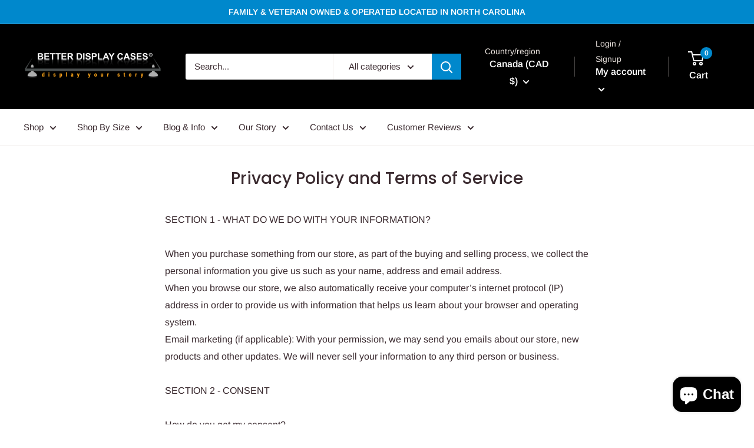

--- FILE ---
content_type: application/javascript
request_url: https://ecommplugins-trustboxsettings.trustpilot.com/hot-sports-fan-gear.myshopify.com.js?settings=1610996662943&shop=hot-sports-fan-gear.myshopify.com
body_size: 348
content:
const trustpilot_trustbox_settings = {"trustboxes":[],"activeTrustbox":0,"pageUrls":{"landing":"https://hot-sports-fan-gear.myshopify.com","category":"https://hot-sports-fan-gear.myshopify.com/collections/baseball-or-softball-display-cases","product":"https://hot-sports-fan-gear.myshopify.com/products/2-mini-football-helmet-display-case-not-full-size-clear-acrylic-plexiglass-with-mirror-risers-and-clear-base-a019-cb"}};
dispatchEvent(new CustomEvent('trustpilotTrustboxSettingsLoaded'));